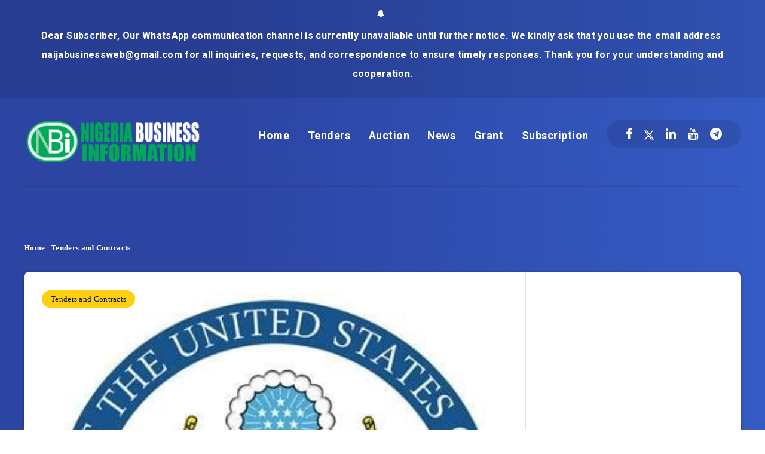

--- FILE ---
content_type: text/html; charset=utf-8
request_url: https://www.google.com/recaptcha/api2/aframe
body_size: 266
content:
<!DOCTYPE HTML><html><head><meta http-equiv="content-type" content="text/html; charset=UTF-8"></head><body><script nonce="_B9o4liS6FMs7AcT0DEy0Q">/** Anti-fraud and anti-abuse applications only. See google.com/recaptcha */ try{var clients={'sodar':'https://pagead2.googlesyndication.com/pagead/sodar?'};window.addEventListener("message",function(a){try{if(a.source===window.parent){var b=JSON.parse(a.data);var c=clients[b['id']];if(c){var d=document.createElement('img');d.src=c+b['params']+'&rc='+(localStorage.getItem("rc::a")?sessionStorage.getItem("rc::b"):"");window.document.body.appendChild(d);sessionStorage.setItem("rc::e",parseInt(sessionStorage.getItem("rc::e")||0)+1);localStorage.setItem("rc::h",'1769469285251');}}}catch(b){}});window.parent.postMessage("_grecaptcha_ready", "*");}catch(b){}</script></body></html>